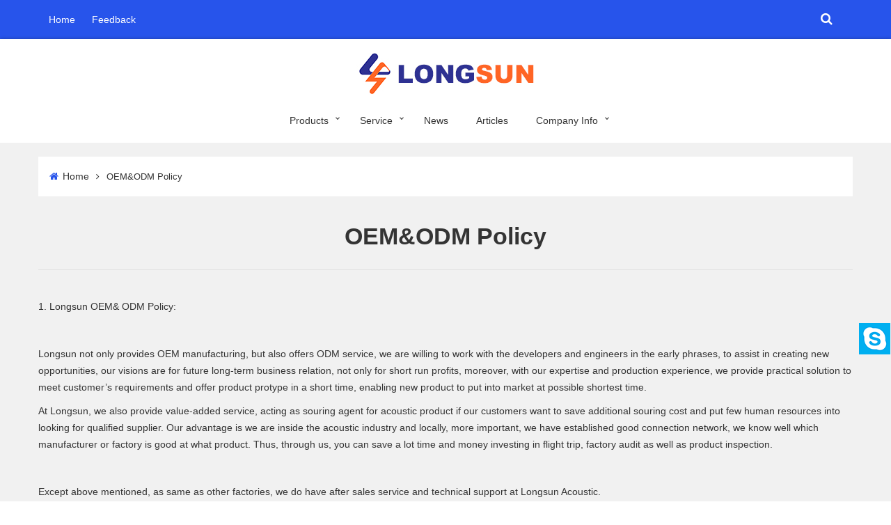

--- FILE ---
content_type: text/html; charset=utf-8
request_url: https://longsun-acoustic.net/about/en/OEM-ODM-Policy.html
body_size: 5147
content:
<!DOCTYPE html>
<html>
	<head>
		<meta charset="utf-8">
		<meta name="renderer" content="webkit">
		<meta http-equiv="X-UA-Compatible" content="chrome=1">
		<meta http-equiv="X-UA-Compatible" content="IE=edge">
		<meta name="viewport" content="width=device-width, initial-scale=1">
		<title>OEM&ODM Policy</title>
		<meta name="keywords" content="Longsun OEM and ODM Policy, Longsun OEM manufacturing, Longsun ODM manufacturing, OEM for ultrasonic transducer, piezo buzzer, dynamic receiver, loudspeaker, rocking armature transducer, Longsun's R&D etc" />
		<meta name="description" content="Longsun's OEM and ODM policy" />
		<!-- Global site tag (gtag.js) - Google Analytics -->
<script async src="https://www.googletagmanager.com/gtag/js?id=G-Q1LWK8W9JP"></script>
<script>
  window.dataLayer = window.dataLayer || [];
  function gtag(){dataLayer.push(arguments);}
  gtag('js', new Date());

  gtag('config', 'G-Q1LWK8W9JP');
</script>		<link rel="stylesheet" href="/./Application/Home/View/tp160819v/Public/bootstrap/3.3.4/css/bootstrap.min.css">
		<link rel="stylesheet" href="/./Application/Home/View/tp160819v/Public/css/font-awesome.min.css">
		<link rel="stylesheet" href="/./Application/Home/View/tp160819v/Public/bootstrap/owlcarousel/owl.carousel.css">
		<link rel="stylesheet" href="/./Application/Home/View/tp160819v/Public/bootstrap/owlcarousel/owl.theme.css">
		<link rel="stylesheet" href="/./Application/Home/View/tp160819v/Public/css/atomic.css">
		<link rel="stylesheet" href="/./Application/Home/View/tp160819v/Public/css/atomic_setting.css">
		<link rel="stylesheet" href="/./Application/Home/View/tp160819v/Public/css/online.css">
		<!--[if lt IE 9]>
		<script src="//cdn.bootcss.com/html5shiv/3.7.2/html5shiv.min.js"></script>
		<script src="//cdn.bootcss.com/respond.js/1.4.2/respond.min.js"></script>
    	<![endif]-->
	</head>
	<body oncontextmenu="return false">
	<script type="text/javascript">
		document.body.onselectstart=document.body.oncopy=function(){ return false;}
	</script>
		<section class="header-top">
	<div class="container">
		<div class="row" style="position: relative;">
			<div class="col-xs-6 col-sm-8 col-md-8">
				<div class="header-top-nav">
					<span>
						<a href="/./en.html">Home</a>
					</span>
					<span>
						<a href="/./message/en/feedback.html">Feedback</a>
					</span>
				</div>
			</div>
			<div class="col-xs-6 col-sm-4 col-md-4">
				<div class="u-header-top-r">
										<div class="header-product-search">
						<button type="button" data-toggle="collapse" data-target="#productsearchbody" aria-expanded="false" aria-controls="productsearchbody"><i class="fa fa-search"></i></button>	
					</div>
				</div>
			</div>
			<div class="col-xs-12 collapse header-product-search-body" id="productsearchbody">
			    <form class="header-main-search" action="/product/en/search/index.html" method="post" role="search">
					<input type="text" placeholder="Search" name="keywords">
					<button type="button" ><i class="fa fa-search"></i></button>
			    </form>	
			</div>
			<div class="clearfix visible-xs-block"></div>
		</div>
	</div>
</section>
<section class="header-main" >
	<div class="container">
		<div class="row">
			<div class="col-xs-12">
				<div class="header-logo">
					<a href="/"><img class="img-responsive center-block" src="/./Uploads/logo/logo.jpg" /></a>
				</div>
				<div class="header-nav">
					<div id='cssmenu'>
					<ul>
													<li class="has-sub">
								<a href="/product/en/list/product-1.html" title="Products">Products</a>
								<ul>
																		<li class="has-sub">
										<a href="/product/en/list/ultrasonic-transducer-1.html" title="Ultrasonic transducer">Ultrasonic transducer</a>
										<ul>
											<li>
												<a href="/product/en/list/open-structure-transducer-1.html" title="Open Structure Transducer">Open Structure Transducer</a>
											</li>
											<li>
												<a href="/product/en/list/waterproof-structure-transducer-1.html" title="Waterproof Transducer">Waterproof Transducer</a>
											</li>
											<li>
												<a href="/product/en/list/industry-control-transducer-1.html" title="Industry Control Transducer">Industry Control Transducer</a>
											</li>
											<li>
												<a href="/product/en/list/high-frequency-transducer-1.html" title="High Frequency Transducer">High Frequency Transducer</a>
											</li>
											<li>
												<a href="/product/en/list/long-range-transducer-1.html" title="Long Range Transducer">Long Range Transducer</a>
											</li>
											<li>
												<a href="/product/en/list/knock-transducer-1.html" title="Knock Transducer">Knock Transducer</a>
											</li>
											<li>
												<a href="/product/en/list/smog-transducer-1.html" title="Smog Transducer">Smog Transducer</a>
											</li>
																					</ul>
									</li><li>
										<a href="/product/en/list/underwater-ultrasonic-transducer-1.html" title="Underwater Transducer">Underwater Transducer</a>
									</li>
									<li>
										<a href="/product/en/list/ultrasonic-proximity-switch-1.html" title="Ultrasonic Proximity Switch">Ultrasonic Proximity Switch</a>
									</li>
																		<li class="has-sub">
										<a href="/product/en/list/ultrasonic-sensors-1.html" title="Ultrasonic Sensors">Ultrasonic Sensors</a>
										<ul>
											<li>
												<a href="/product/en/list/double-sheet-sensors-1.html" title="Double sheet sensors">Double sheet sensors</a>
											</li>
											<li>
												<a href="/product/en/list/ultrasonic-anemometer-1.html" title="Ultrasonic anemometer">Ultrasonic anemometer</a>
											</li>
											<li>
												<a href="/product/en/list/parking-sensors-1.html" title="Parking sensors">Parking sensors</a>
											</li>
											<li>
												<a href="/product/en/list/ultrasonic-fuel-sensors-1.html" title="Ultrasonic fuel sensors">Ultrasonic fuel sensors</a>
											</li>
																					</ul>
									</li><li>
										<a href="/product/en/list/Ultrasonic-sensor-module-1.html" title="Ultrasonic sensor module">Ultrasonic sensor module</a>
									</li>
																		<li class="has-sub">
										<a href="/product/en/list/piezoelectric-buzzer-1.html" title="Piezoelectric Buzzer">Piezoelectric Buzzer</a>
										<ul>
											<li>
												<a href="/product/en/list/piezo-active-buzzer-1.html" title="Piezo Active Buzzer">Piezo Active Buzzer</a>
											</li>
											<li>
												<a href="/product/en/list/piezo-passive-buzzer-1.html" title="Piezo Passive Buzzer">Piezo Passive Buzzer</a>
											</li>
											<li>
												<a href="/product/en/list/SMD-active-buzzer-1.html" title="SMD Active Buzzer">SMD Active Buzzer</a>
											</li>
											<li>
												<a href="/product/en/list/SMD-passive-buzzer-1.html" title="SMD Passive Buzzer">SMD Passive Buzzer</a>
											</li>
											<li>
												<a href="/product/en/list/magnetic-active-buzzer-1.html" title="Magnetic Active Buzzer">Magnetic Active Buzzer</a>
											</li>
											<li>
												<a href="/product/en/list/magnetic-passive-buzzer-1.html" title="Magnetic Passive Buzzer">Magnetic Passive Buzzer</a>
											</li>
											<li>
												<a href="/product/en/list/SMD-magnetic-active-buzzer-1.html" title="SMD Magnetic Active Buzzer">SMD Magnetic Active Buzzer</a>
											</li>
											<li>
												<a href="/product/en/list/SMD-magnetic-passive-buzzer-1.html" title="SMD Magnetic Passive Buzzer">SMD Magnetic Passive Buzzer</a>
											</li>
											<li>
												<a href="/product/en/list/mechanical-buzzer-1.html" title="Mechanical Buzzer">Mechanical Buzzer</a>
											</li>
																					</ul>
									</li><li>
										<a href="/product/en/list/rocking-armature-transducer-1.html" title="Rocking Armature Transducer">Rocking Armature Transducer</a>
									</li>
																		<li class="has-sub">
										<a href="/product/en/list/siren-transducer-1.html" title="Siren Transducer">Siren Transducer</a>
										<ul>
											<li>
												<a href="/product/en/list/Piezo-Siren-Transducer-1.html" title="Piezo Siren Transducer">Piezo Siren Transducer</a>
											</li>
											<li>
												<a href="/product/en/list/Electromagnetic-Siren-Tansducer-1.html" title="Electromagnetic Siren Transducer">Electromagnetic Siren Transducer</a>
											</li>
																					</ul>
									</li>									<li class="has-sub">
										<a href="/product/en/list/microphone-1.html" title="Microphone">Microphone</a>
										<ul>
											<li>
												<a href="/product/en/list/dynamic-microphone-1.html" title="Dynamic microphone">Dynamic microphone</a>
											</li>
											<li>
												<a href="/product/en/list/carbon-microphone-1.html" title="Carbon microphone">Carbon microphone</a>
											</li>
																						<li class="has-sub">
												<a href="/product/en/list/ECM-microphone-1.html" title="ECM Microphone">ECM Microphone</a>
												<ul>
													<li>
														<a href="/product/en/list/uni-directional-microphone-1.html" title="Uni-directional Microphone" >Uni-directional Microphone</a>
													</li><li>
														<a href="/product/en/list/omni-directional-microphone-1.html" title="Omni-directional Microphone" >Omni-directional Microphone</a>
													</li><li>
														<a href="/product/en/list/bi-directional-microphone-1.html" title="Bi-directional Microphone" >Bi-directional Microphone</a>
													</li>												</ul>
											</li>											<li class="has-sub">
												<a href="/product/en/list/MEMS-microphone-1.html" title="MEMS Microphone">MEMS Microphone</a>
												<ul>
													<li>
														<a href="/product/en/list/analog-MEMS-microphone31-1.html" title="Analog MEMS Microphone" >Analog MEMS Microphone</a>
													</li><li>
														<a href="/product/en/list/digital-MEMS-microphone-1.html" title="Digital MEMS Microphone" >Digital MEMS Microphone</a>
													</li>												</ul>
											</li>										</ul>
									</li><li>
										<a href="/product/en/list/dynamic-receiver-1.html" title="Dynamic Receiver">Dynamic Receiver</a>
									</li>
									<li>
										<a href="/product/en/list/loudspeaker-1.html" title="Loudspeaker">Loudspeaker</a>
									</li>
																	</ul>
							</li>							<li class="has-sub">
								<a href="/about/en/OEM-ODM-Policy.html" title="Service">Service</a>
								<ul>
									<li>
										<a href="/about/en/quality-control.html" title="Quality Control">Quality Control</a>
									</li>
									<li>
										<a href="/about/en/OEM-ODM-Policy.html" title="OEM&ODM Policy">OEM&ODM Policy</a>
									</li>
									<li>
										<a href="/message/en/feedback.html" title="Feedback">Feedback</a>
									</li>
									<li>
										<a href="https://www.longsun-acoustic.net/about/en/sustainable-development.html" title="Sustainable Development">Sustainable Development</a>
									</li>
																	</ul>
							</li><li class="" >
								<a href="/news/en/list/news-1.html" title="News">News</a>
							</li>
						<li class="" >
								<a href="/article/en/list/article-1.html" title="Articles">Articles</a>
							</li>
													<li class="has-sub">
								<a href="/about/en/about-us.html" title="Company Info">Company Info</a>
								<ul>
									<li>
										<a href="/about/en/about-us.html" title="About Us">About Us</a>
									</li>
									<li>
										<a href="/about/en/contact-us.html" title="Contact Us">Contact Us</a>
									</li>
																	</ul>
							</li>					</ul>
					</div>
				</div>
			</div>
			<div class="clearfix visible-xs-block"></div>
		</div>
	</div>
</section>
	<section class="second-navigation">
    <div class="container">
		<span><a href="/en.html"><i class="fa fa-home"></i>Home</a></span>
		<span><i class='fa fa-angle-right'></i></span>
		<span>OEM&ODM Policy</span>
    </div>
	</section>
	<section class="other-body">
		<div class="container">
			<div class="row">
				<div class="col-xs-12">
					<div class="other-center-title"><h1>OEM&ODM Policy</h1></div>
					<div class="other-center-text">
						<p style="text-align: left;">1. Longsun OEM&amp; ODM Policy:</p>
<p style="text-align: left;">&nbsp;</p>
<p style="text-align: left;">Longsun not only provides OEM manufacturing, but also offers ODM service, we are willing to work with the developers and engineers in the early phrases, to assist in creating new opportunities, our visions are for future long-term business relation, not only for short run profits, moreover, with our expertise and production experience, we provide practical solution to meet customer&rsquo;s requirements and offer product protype in a short time, enabling new product to put into market at possible shortest time.</p>
<p style="text-align: left;">At Longsun, we also provide value-added service, acting as souring agent for acoustic product if our customers want to save additional souring cost and put few human resources into looking for qualified supplier. Our advantage is we are inside the acoustic industry and locally, more important, we have established good connection network, we know well which manufacturer or factory is good at what product. Thus, through us, you can save a lot time and money investing in flight trip, factory audit as well as product inspection.</p>
<p style="text-align: left;">&nbsp;</p>
<p style="text-align: left;">Except above mentioned, as same as other factories, we do have after sales service and technical support at Longsun Acoustic.</p>
<p style="text-align: left;">&nbsp;</p>
<p style="text-align: left;">2. New Product Research and Development Capability:</p>
<p style="text-align: left;">&nbsp;</p>
<p style="text-align: left;">We follow processes: Protype--&gt; Pilot/Pre-launch--&gt;SOP for New product, details refer to below chart:</p>
<p style="text-align: left;"><img class="img-responsive" src="/./Uploads/images/info/2021-05-08/en-R-D-capability-165854.jpg" alt="" width="1100" height="826" /></p>
<p style="text-align: left;">&nbsp;</p>
<p style="text-align: left;">3. Customer feedback process mapping</p>
<p style="text-align: left;">&nbsp;</p>
<p style="text-align: left;"><img class="img-responsive" src="/./Uploads/images/info/2021-05-09/en-Customer-feedback-process-m-093152.jpg" alt="" width="1100" height="632" /></p>						<div class="clear"></div>                            
					</div> 					
				</div>
				<div class="clearfix visible-xs-block"></div>
			</div>
		</div>
	</section>
		<section class="footer-part">
		<div class="container">
			<div class="row">
				<div class="col-xs-12 col-sm-12 col-md-4 col-lg-4" >
					<div class="footer-title"><h5>Welcome to Longsun</h5></div>
					<div class="footer-content-part">
						<p><span style="font-size: 15px;">Longsun is dedicated to the design, development, manufacturing and sales of ultrasonic transducer, proximity switch, rocking armature transducer, piezo buzzer, dynamic receiver and transmitter, microphone, including carbon microphone, loudspeaker, siren and alarm transducer etc acoustic components for telecommunication business, industrial business and market demands. </span></p>
<p><span style="font-size: 15px;">Our products are widely used in &nbsp;burglar alarms, range finders, automatic control, back sonar of automobiles, water level meters, intelligent toys, liquid gas flow detection, wind speed and direction detection, door bell, telephone handsets, fax machine, internet phone, computer, laptop, printer, TV set, monitors, data processing equipment and so on.</span></p>
<p><span style="font-size: 15px;">We possess unique technologies and manufacturing systems to solve challenges emerging from the growth in telecommunication applications, industrial application, consumer electronic application etc new application.&nbsp;</span></p>
<p><br /><span style="font-size: 15px;">Welcome to Longsun for your OEM/ODM projects. [<a href="/about/en/about-us.html" target="_self">More>></a>]</span></p>						<div class="clear"></div>

					</div>
				</div>
				<div class="col-xs-3 col-sm-3 col-md-2 col-lg-2">
					<div class="footer-title"><h5>Info</h5></div>
					<div class="footer-links">
						<div class="row">
							
							<div class="col-xs-12"><a href="/./product/en/list/product-1.html" title="Products">Products</a></div>
							<div class="col-xs-12"><a href="/./news/en/list/news-1.html" title="News">News</a></div>
							<div class="col-xs-12"><a href="/./case/en/list/case-1.html" title="Application Case">Application Case</a></div>
							<div class="col-xs-12"><a href="/./article/en/list/article-1.html" title="Article-Blog">Article-Blog</a></div>
						</div>
					</div>
				</div>
				<div class="col-xs-9 col-sm-9 col-md-6 col-lg-6">
					<div class="footer-title"><h5>Links</h5></div>
					<div class="footer-links">
						<div class="row">
							<div class="col-xs-4"><a href="https://www.globalsources.com/" title="Global Sources">Global Sources</a></div><div class="col-xs-4"><a href="https://www.hktdc.com/" title="HKTDC">HKTDC</a></div><div class="col-xs-4"><a href="https://www.alibaba.com/" title="Alibaba">Alibaba</a></div><div class="col-xs-4"><a href="https://www.linkedin.com/" title="Linkedin">Linkedin</a></div><div class="col-xs-4"><a href="https://www.made-in-china.com/" title="Made-in-China">Made-in-China</a></div><div class="col-xs-4"><a href="https://www.yahoo.com/" title="Yahoo!">Yahoo!</a></div><div class="col-xs-4"><a href="https://www.google.com/" title="Google">Google</a></div><div class="col-xs-4"><a href="https://twitter.com/" title="Twitter">Twitter</a></div><div class="col-xs-4"><a href="https://www.facebook.com/" title="Facebook">Facebook</a></div><div class="col-xs-4"><a href="https://www.youtube.com/" title="YouTube">YouTube</a></div><div class="col-xs-4"><a href="https://www.aol.com/" title="AOL">AOL</a></div><div class="col-xs-4"><a href="https://www.instagram.com/" title="Instagram">Instagram</a></div><div class="col-xs-4"><a href="https://www.snapchat.com/" title="Snapchat">Snapchat</a></div><div class="col-xs-4"><a href="https://www.tumblr.com/" title="Tumblr">Tumblr</a></div><div class="col-xs-4"><a href="https://www.pinterest.com/" title="Pinterest">Pinterest</a></div><div class="col-xs-4"><a href="https://www.reddit.com/" title="Reddit">Reddit</a></div><div class="col-xs-4"><a href="https://www.tiktok.com/" title="TikTok">TikTok</a></div><div class="col-xs-4"><a href="https://www.quora.com/" title="Quora">Quora</a></div>	
						</div>
					</div>
				</div>
				<div class="clearfix visible-xs-block"></div>
			</div>
		</div>	
	</section>
	<section class="copyright">
		<div class="container">
			<div class="copyright-info">Copyright © Longsun Corporation Limited All Rights Reserved.  If any query, please contact us via email: <a href="/cdn-cgi/l/email-protection" class="__cf_email__" data-cfemail="0774666b6274476b6869607472692a6664687274736e642964686a">[email&#160;protected]</a>
</div>
	    <div><script data-cfasync="false" src="/cdn-cgi/scripts/5c5dd728/cloudflare-static/email-decode.min.js"></script><script type="text/javascript" src="//js.users.51.la/21227939.js"></script></div>
	    <div><!--Start of Tawk.to Script-->
<script type="text/javascript">
var Tawk_API=Tawk_API||{}, Tawk_LoadStart=new Date();
(function(){
var s1=document.createElement("script"),s0=document.getElementsByTagName("script")[0];
s1.async=true;
s1.src='https://embed.tawk.to/6098a26a185beb22b30baf51/1f5a3ks9g';
s1.charset='UTF-8';
s1.setAttribute('crossorigin','*');
s0.parentNode.insertBefore(s1,s0);
})();
</script>
<!--End of Tawk.to Script--></div>
		</div>
	</section>
	<div id="online" class="online">
	<div class="btn btn-online btn-skype">		<div class="online-list" style="display: none;">
			<ul>
        	<li><a href="skype:longsunac?chat" class="skype_icon">Bruce</a></li>			</ul>
		</div>
	</div>	<div class="btn btn-top" style="display: none;"></div>
</div>	


	<script src="//cdn.bootcss.com/jquery/1.11.3/jquery.min.js"></script>
	<script src="/./Application/Home/View/tp160819v/Public/bootstrap/3.3.4/js/bootstrap.min.js"></script>
	
	
	<script src="/./Application/Home/View/tp160819v/Public/bootstrap/submenu/js/jquery-latest.min.js"></script>
	<script src="/./Application/Home/View/tp160819v/Public/bootstrap/submenu/js/submenu.js"></script>
	
	
	
	<script src="/./Application/Home/View/tp160819v/Public/bootstrap/owlcarousel/owl.carousel.min.js"></script>
	
	
	
	
	<script src="/./Application/Home/View/tp160819v/Public/bootstrap/scrollfix/scrollfix.min.js"></script>
	
	
	
	
	<script src="/./Application/Home/View/tp160819v/Public/js/online.js"></script>
	<script type="text/javascript" src="//s7.addthis.com/addthis_widget.js"></script>
	<script type="text/javascript">
		$(".header-main").scrollFix();//固定头部
	</script>
	<script defer src="https://static.cloudflareinsights.com/beacon.min.js/vcd15cbe7772f49c399c6a5babf22c1241717689176015" integrity="sha512-ZpsOmlRQV6y907TI0dKBHq9Md29nnaEIPlkf84rnaERnq6zvWvPUqr2ft8M1aS28oN72PdrCzSjY4U6VaAw1EQ==" data-cf-beacon='{"version":"2024.11.0","token":"8e25ce2a4ab8454faa4367b075f47e1f","r":1,"server_timing":{"name":{"cfCacheStatus":true,"cfEdge":true,"cfExtPri":true,"cfL4":true,"cfOrigin":true,"cfSpeedBrain":true},"location_startswith":null}}' crossorigin="anonymous"></script>
</body>
</html>

--- FILE ---
content_type: text/css
request_url: https://longsun-acoustic.net/Application/Home/View/tp160819v/Public/css/atomic.css
body_size: 5640
content:
@charset "utf-8";
@import url(http://fonts.googleapis.com/css?family=Open+Sans:400,300,600,700,800&subset=latin,greek,greek-ext,vietnamese,cyrillic-ext,latin-ext,cyrillic);
@import url(http://fonts.googleapis.com/css?family=Titillium+Web:400,200,300,600,700&subset=latin,latin-ext);
*{
	margin:0;
	padding:0;
	border:none;
}
a{
	font: 400 14px/24px "Open Sans", "microsoft yahei", sans-serif;
	text-decoration: none;
	outline: none !important;
	transition: 0.3s all ease;
}
b, strong{
	font-weight:bold !important;
}
ul,ol{
	list-style: none;
}
q {
	quotes: none;
}
table, table td { 
	padding:0;
	border:none;
	border-collapse:collapse;
}

embed{ 
	vertical-align:top;
}
input,button{
	-webkit-appearance:none;
	outline: none;
}
button::-moz-focus-inner{
	border:0;
}
html,body{
	height:100%;
}
/* public */
.clear{ 
	clear:both; 
	width: 0; 
	height: 0; 
	margin: 0; 
	padding: 0;
}
img{max-width:100%;height:auto!important;}

h1, h2, h3, h4, h5, h6 {
  color: #343434;
  margin: 0 0 20px;
  line-height: normal;
  font-weight: 600;
  font-family: "Titillium Web", "microsoft yahei", sans-serif;
}


/*body*/
body{ 
	background-color:#FFFFFF;
	font: 400 14px/24px "Open Sans", "microsoft yahei", sans-serif;
	margin:0; 
	color: #343434;
}
/*header*/
.header-top{
	background-color: #2754eb;
}
.header-top-nav{
	padding: 16px 0;
}
.header-top-nav span a{
	color: #FFFFFF;
	text-decoration: none;
	margin-right: 20px;	
}
.header-top-nav span a:hover{
	color: #7a99ff;
}

.header-product-search{
	float: right;
	margin-top: 14px;
	margin-right: 10px;
}
.header-product-search button{
	width: 26px;
	height: 26px;
	background: none;
	color: #FFFFFF;
	font-size: 18px;
}
.header-product-search button:hover{
	color: #7a99ff;
	transition: 0.3s all ease;
}
.header-product-search-body{
	position: absolute; 
	top: 56px; 
	z-index: 99; 
}
.header-main-search{
	position: relative;
}
.header-main-search input{
	position: absolute;
	width: 100%;
	background: #FFFFFF;
	height: 60px;
	line-height: 60px;
	padding: 0 10px;
	color: #343434;
	border: 10px solid #f1f1f1;
	border-radius: 0;
	outline: none;
	resize: none;
	padding-right: 35px;
}
.header-main-search button{
	position: absolute;
	right: 10px;
	height: 100%;
	width: 35px;
	top: 0;
	margin-top: 0;
	font-size: 24px;
	line-height: 60px;
	background-color: #2754eb;
	color: #2754eb;
	cursor: pointer;
}
.header-main-search button:hover{
	color: #7a99ff;
	transition: 0.3s all ease;
}
.header-language-nav{
	float: right;
	position: relative; 
	margin-top: 14px;
}
.btn-default-u-lang span{
	color: #FFFFFF;
}
.btn-default-u{
	border: 1px solid #FFFFFF;
	background-color: #2754eb;
	font-size: 14px;
	padding: 4px 12px;
	border-radius: 0;
}
.btn-default-u:hover{
	color: #FFFFFF;
}
.btn-default-u:focus{
	color: #FFFFFF;
}
.dropdown-menu-u{
	background-color: #2754eb;
	margin: 14px 0 0;
	border-radius: 0;
}
.dropdown-menu > li > a{
    color: #FFFFFF;
}
.dropdown-menu > li > a:hover{
    color: #FFFFFF;
}
.header-logo{
	text-align: center;
	padding: 20px 0 10px 0;
}

.header-main{
	z-index: 10000;
	background-color: #FFFFFF;
	box-shadow: 0 0 5px rgba(0, 0, 0, 0.3);
}






#cssmenu,
#cssmenu ul,
#cssmenu ul li,
#cssmenu ul li a,
#cssmenu #menu-button {
  margin: 0;
  padding: 0;
  border: 0;
  list-style: none;
  line-height: 1;
  display: block;
  position: relative;
  -webkit-box-sizing: border-box;
  -moz-box-sizing: border-box;
  box-sizing: border-box;
}
#cssmenu:after,
#cssmenu > ul:after {
  content: ".";
  display: block;
  clear: both;
  visibility: hidden;
  line-height: 0;
  height: 0;
}
#cssmenu #menu-button {
  display: none;
}
#cssmenu {
  width: auto;
  font-family: 'Open Sans', "microsoft yahei", sans-serif;
  line-height: 1;
  background: #ffffff;
  display: table;
  margin-left: auto;
  margin-right: auto;
}
#menu-line {
  position: absolute;
  top: 0;
  left: 0;
  height: 3px;
  background: #FFFFFF;
  -webkit-transition: all 0.25s ease-out;
  -moz-transition: all 0.25s ease-out;
  -ms-transition: all 0.25s ease-out;
  -o-transition: all 0.25s ease-out;
  transition: all 0.25s ease-out;
}
#cssmenu > ul > li {
  float: left;
}
#cssmenu.align-center > ul {
  font-size: 0;
  text-align: center;
}
#cssmenu.align-center > ul > li {
  display: inline-block;
  float: none;
}
#cssmenu.align-center ul ul {
  text-align: left;
}
#cssmenu.align-right > ul > li {
  float: right;
}
#cssmenu.align-right ul ul {
  text-align: right;
}
#cssmenu > ul > li > a {
  padding: 20px;
  font-size: 14px;
  text-decoration: none;

  color: #343434;
  -webkit-transition: color .2s ease;
  -moz-transition: color .2s ease;
  -ms-transition: color .2s ease;
  -o-transition: color .2s ease;
  transition: color .2s ease;
}
#cssmenu > ul > li:hover > a,
#cssmenu > ul > li.active > a {
  color: #2754eb;
}
#cssmenu > ul > li.has-sub > a {
  padding-right: 25px;
}
#cssmenu > ul > li.has-sub > a::after {
  position: absolute;
  top: 21px;
  right: 10px;
  width: 4px;
  height: 4px;
  border-bottom: 1px solid #343434;
  border-right: 1px solid #343434;
  content: "";
  -webkit-transform: rotate(45deg);
  -moz-transform: rotate(45deg);
  -ms-transform: rotate(45deg);
  -o-transform: rotate(45deg);
  transform: rotate(45deg);
  -webkit-transition: border-color 0.2s ease;
  -moz-transition: border-color 0.2s ease;
  -ms-transition: border-color 0.2s ease;
  -o-transition: border-color 0.2s ease;
  transition: border-color 0.2s ease;
}
#cssmenu > ul > li.has-sub:hover > a::after {
  border-color: #2754eb;
}
#cssmenu ul ul {
  position: absolute;
  left: -9999px;
  z-index: 999;
  box-shadow: 0 0 5px rgba(0, 0, 0, 0.3);
}
#cssmenu li:hover > ul {
  left: auto;
}
#cssmenu.align-right li:hover > ul {
  right: 0;
}
#cssmenu ul ul ul {
  margin-left: 100%;
  top: 0;
}
#cssmenu.align-right ul ul ul {
  margin-left: 0;
  margin-right: 100%;
}
#cssmenu ul ul li {
  height: 0;
  -webkit-transition: height .2s ease;
  -moz-transition: height .2s ease;
  -ms-transition: height .2s ease;
  -o-transition: height .2s ease;
  transition: height .2s ease;
}
#cssmenu ul li:hover > ul > li {
  height: 32px;
}
#cssmenu ul ul li a {
  padding: 10px 10px;
  width: 230px; 
  font-size: 14px;
  background: #FFFFFF;
  text-decoration: none;
  color: #343434;
  -webkit-transition: color .2s ease;
  -moz-transition: color .2s ease;
  -ms-transition: color .2s ease;
  -o-transition: color .2s ease;
  transition: color .2s ease;
}
#cssmenu ul ul li:hover > a,
#cssmenu ul ul li a:hover {
  color: #2754eb;
}
#cssmenu ul ul li.has-sub > a::after {
  position: absolute;
  top: 13px;
  right: 10px;
  width: 4px;
  height: 4px;
  border-bottom: 1px solid #343434;
  border-right: 1px solid #343434;
  content: "";
  -webkit-transform: rotate(-45deg);
  -moz-transform: rotate(-45deg);
  -ms-transform: rotate(-45deg);
  -o-transform: rotate(-45deg);
  transform: rotate(-45deg);
  -webkit-transition: border-color 0.2s ease;
  -moz-transition: border-color 0.2s ease;
  -ms-transition: border-color 0.2s ease;
  -o-transition: border-color 0.2s ease;
  transition: border-color 0.2s ease;
}
#cssmenu.align-right ul ul li.has-sub > a::after {
  right: auto;
  left: 10px;
  border-bottom: 0;
  border-right: 0;
  border-top: 1px solid #2754eb;
  border-left: 1px solid #2754eb;
}
#cssmenu ul ul li.has-sub:hover > a::after {
  border-color: #2754eb;
}



@media all and (max-width: 768px), only screen and (-webkit-min-device-pixel-ratio: 2) and (max-width: 1024px), only screen and (min--moz-device-pixel-ratio: 2) and (max-width: 1024px), only screen and (-o-min-device-pixel-ratio: 2/1) and (max-width: 1024px), only screen and (min-device-pixel-ratio: 2) and (max-width: 1024px), only screen and (min-resolution: 192dpi) and (max-width: 1024px), only screen and (min-resolution: 2dppx) and (max-width: 1024px) {
  #cssmenu {
    width: 100%;
  }
  #cssmenu ul {
    width: 100%;
    display: none;
  }
  #cssmenu.align-center > ul,
  #cssmenu.align-right ul ul {
    text-align: left;
  }
  #cssmenu ul li,
  #cssmenu ul ul li,
  #cssmenu ul li:hover > ul > li {
    width: 100%;
    height: auto;
    border-top: 1px solid rgba(120, 120, 120, 0.15);
  }
  #cssmenu ul li a,
  #cssmenu ul ul li a {
    width: 100%;
  }
  #cssmenu > ul > li,
  #cssmenu.align-center > ul > li,
  #cssmenu.align-right > ul > li {
    float: none;
    display: block;
  }
  #cssmenu ul ul li a {
    padding: 20px 20px 20px 30px;
    font-size: 14px;
    color: #000000;
    background: none;
  }
  #cssmenu ul ul li:hover > a,
  #cssmenu ul ul li a:hover {
    color: #000000;
  }
  #cssmenu ul ul ul li a {
    padding-left: 40px;
  }
  #cssmenu ul ul,
  #cssmenu ul ul ul {
    position: relative;
    left: 0;
    right: auto;
    width: 100%;
    margin: 0;
    box-shadow: none;
  }
  


  #cssmenu > ul > li.has-sub > a::after,
  #cssmenu ul ul li.has-sub > a::after {
    display: none;
  }
  #menu-line {
    display: none;
  }
  #cssmenu #menu-button {
    display: block;
    padding: 20px;
    color: #000000;
    cursor: pointer;
    font-size: 14px;
 
  }
  #cssmenu #menu-button::after {
    content: '';
    position: absolute;
    top: 20px;
    right: 20px;
    display: block;
    width: 15px;
    height: 2px;
    background: #000000;
  }
  #cssmenu #menu-button::before {
    content: '';
    position: absolute;
    top: 25px;
    right: 20px;
    display: block;
    width: 15px;
    height: 7px;
    border-top: 2px solid #000000;
    border-bottom: 2px solid #000000;
  }
  #cssmenu .submenu-button {
    position: absolute;
    z-index: 10;
    right: 0;
    top: 0;
    display: block;
    border-left: 1px solid rgba(120, 120, 120, 0.15);
    height: 52px;
    width: 52px;
    cursor: pointer;
  }
  #cssmenu .submenu-button::after {
    content: '';
    position: absolute;
    top: 21px;
    left: 26px;
    display: block;
    width: 1px;
    height: 11px;
    background: #000000;
    z-index: 99;
  }
  #cssmenu .submenu-button::before {
    content: '';
    position: absolute;
    left: 21px;
    top: 26px;
    display: block;
    width: 11px;
    height: 1px;
    background: #000000;
    z-index: 99;
  }
  #cssmenu .submenu-button.submenu-opened:after {
    display: none;
  }
}


.my-slider{
	position: relative; 
	overflow: hidden;
}
.my-slider ul{width:500%;}
.my-slider ul li{width:20%;
float:left;}

.home-body-main-0{
	background-color: #f1f1f1;
	padding-bottom: 40px;
}
.home-body-main-1{
	background-color: #FFFFFF;
	padding: 40px 0 40px 0;	
}
.home-about-content{
	font-size: 14px;
	color: #696E6E;
	line-height: 24px;
}
.home-body-main-2{
	background-color: #F1F1F1;
	padding: 20px 0 40px 0;
}
.home-body-main-3{
	background-color: #FFFFFF;
	padding: 10px 0 30px 0;
}



.home-title{
	margin: 30px 0;
}
.home-title h2{
	font: 600 18px/24px "Titillium Web", "microsoft yahei", sans-serif;

	color: #343434;
	margin: 0;
}
.home-hot-product-list{
	margin-top: 0px;
}
.list-product-border{
	width: 100%;
	margin-bottom: 20px;
	background-color: #FFFFFF;
}
.list-product-padding-top{
	padding-top: 30px;
}
.list-product-text{
	padding: 2px 10px;
	width: 100%;
	overflow: hidden;
	white-space:nowrap; 
	text-overflow:ellipsis;
	text-align: center;
	font-size: 14px;
	font-weight: 600;
}
.list-product-title a{
	color: #343434;
	text-decoration: none;
	font: 600 16px "Titillium Web", "microsoft yahei", sans-serif;
}
.list-product-title a:hover{
	color: #2754eb;
}
.list-product-noid{
	color: #2754eb;
}

.list-product-img{
	border: 10px solid #FFFFFF;
}
.list-product-profile{
	padding: 5px 16px 0 16px;
}

.list-product-button{
	text-align: center;
	padding: 20px 0;
}
.list-product-button .default_button{
	background: #f1f1f1;
	border: 1px solid #f1f1f1;
	border-radius: 24px;
	color: #7b7b7b;

}
.list-product-button .default_button:hover{
	background: #2754eb;
	border: 1px solid #2754eb;
	color: #fff;
}


.home-img-banner{
}
.home-img-banner img{
	min-width: 100%;
	height: auto;
}
.home-img-banner > div .home-img-banner-box{
	position: relative;
    overflow: hidden;
    background: #343434;
}
.home-img-banner > div .home-img-banner-box > a {
    display: block;
    max-width: 100%;
    transition: 0.3s all ease;
}

.home-img-banner > div .home-img-banner-box:hover a img {
    -moz-transform: scale(1.1);
    -ms-transform: scale(1.1);
    -o-transform: scale(1.1);
    -webkit-transform: scale(1.1);
    transform: scale(1.1);
    opacity: .75;
}

.home-img-banner > div .home-img-banner-box > a > img{
    -moz-transition: all 0.9s ease;
    -o-transition: all 0.9s ease;
    -webkit-transition: all 0.9s ease;
    transition: all 0.9s ease;
    -moz-transform: scale(1);
    -ms-transform: scale(1);
    -o-transform: scale(1);
    -webkit-transform: scale(1);
    transform: scale(1);
}

.home-img-banner > div .home-img-banner-box > div{
    bottom: 71px;
    left: 48px;
    position: absolute;
    right: 30px;
    width: 200px;
    z-index: 99;
}
.home-img-banner > div .home-img-banner-box > div h4 {
    font-size: 24px;
    line-height: 30px;
    font-weight: bold;
    font-family: "Titillium Web", "microsoft yahei", sans-serif;
  
    margin-bottom: 4px;
    color: #fff;
}


.home-newpro-title{
	font-size: 30px;
}
.owl-carousel .owl-controls{
	position: absolute;
	z-index: 10;
	top: -60px;
	right: 0px;
}
.owl-theme .owl-controls .owl-buttons div{
  color: #6c6e74;
  display: inline-block;
  zoom: 1;
  *display: inline;
  margin: 5px;
  padding: 2px 13px;
  font-size: 1.25em;
  -webkit-border-radius: 0;
  -moz-border-radius: 0;
  border-radius: 0;
  background: #F1F1F1;
  filter: Alpha(Opacity=100);
  opacity: 1;
}
.owl-theme .owl-controls .owl-buttons div:hover{
	color: #FFFFFF;
	background: #2754eb;
}

.owl-carousel .owl-controls .owl-buttons div i{
	font-size: 1.25em;
	line-height: inherit;
}

.home-news-product-list{ 
	margin-top: 50px;
}
#owl-links .item{
  margin: 3px;
}
#owl-links .item img{
  display: block;
  width: 100%;
  height: auto;
}




.second-navigation{
	background-color: #F1F1F1;
	font-size: 13px;
	padding-top: 20px;
}
.second-navigation .container{
	background-color: #FFFFFF;
	padding: 16px 10px;
}
.second-navigation span{
	color: #343434;
}
.second-navigation span a{
	color: #343434;
	text-decoration: none;
}
.second-navigation span a > i{
	color: #2754eb;
}
.second-navigation span a:hover{
	color: #2754eb;
}
.second-navigation span i{
	margin: 0 6px;
}


.other-body{
	padding-top: 30px;
	background-color: #F1F1F1;
}



.other-center-title{
	border-bottom: 1px solid #dfdfdf;
	padding-bottom: 20px;
	margin-bottom: 40px;
}
.other-center-title h1{
	font-weight: 600;

	font-size: 34px;
	line-height: 55px;
	margin-bottom: 0;
	text-align: center;
	-ms-text-overflow: ellipsis;
	text-overflow: ellipsis;
	overflow: hidden;
}
.other-center-text{
	padding-bottom: 30px;
	line-height: 24px;
	overflow: hidden;
}
.other-center-text h1{
	margin-bottom: 30px;
}



.other-left-border{
	width: 100%;
	margin-bottom: 30px;
}
.other-left-title{
	background-color: #F1F1F1;
	padding-bottom: 15px;
	border-bottom: 2px solid #dfdfdf;

}
.other-left-title span{
	color: #343434;
	font: 600 18px/24px "Titillium Web", "microsoft yahei", sans-serif;
}
.other-left-main{
	
}
.other-left-main ul li{
	background-color: #f9f9f9;
	position: relative;
	color: #343434;
	width: 100%;
	overflow: hidden;
	white-space: nowrap;
	text-overflow: ellipsis;
}
.other-left-main ul li a{
	display: block;
	border-bottom: 1px solid #dfdfdf;
	padding: 10px 12px;
	color: #343434;
	text-decoration: none;
	font-size: 16px;
}
.other-left-main ul li a:hover{
	color: #2754eb;
}
.other-left-main ul li:hover{
	background-color: #F1F1F1;
	transition: 0.3s all ease;
}
.other-left-main ul li a span{
	display: block;
	width: 23px;
	height: 23px;
	line-height: 23px;
	position: absolute;
	right: 0;
	top: 22px;
	margin-top: -11.5px;
}



.other-left-categories-list{}
.other-left-categories-list ul li{
	background-color: #FFFFFF;
	position: relative;
	color: #292f38;
	width: 100%;
	overflow: hidden;
	white-space: nowrap;
	text-overflow: ellipsis;
}
.other-left-categories-list ul li:hover{
	transition: 0.3s all ease;
}
.other-left-categories-list ul li a{
	display: block;
	color: #292f38;
	text-decoration: none;
	font-size: 16px;
	border-bottom: 1px solid #dfdfdf;
	padding: 10px 12px;
}
.other-left-categories-list > ul > li > a{
	padding: 10px 12px;
}

.other-left-categories-list ul li a:hover{
	color: #2754eb;
}
.other-left-categories-list ul li a span{
	display: block;
	border-radius: 0;
	width: 23px;
	height: 23px;
	line-height: 23px;
	position: absolute;
	right: 0;
	top: 22px;
	margin-top: -11.5px;
}
.other-left-categories-list > ul > li ul{
	display: none;
}
.other-left-categories-list > ul > li ul li{
	padding-left: 12px;
}
.other-left-categories-list > ul > li ul li a{
	font-weight: 300;
}
.other-left-categories-list > ul > li.active > a,
.other-left-categories-list > ul > li.active > ul > li.active > a{
	color: #2754eb;
}
.span-down{
	transform:rotate(90deg);
}

.other-left-new-product{
	padding-bottom: 20px;
	background-color: #FFFFFF;
}

#owl-other-left-news-product .owl-controls{
	position: relative;
	z-index: 1;
	top: 0px;
	right: auto;
	margin-top: 0;
}
#owl-other-left-news-product .owl-buttons div{
  color: #343434;
  display: inline-block;
  zoom: 1;
  *display: inline;
  margin: 0 10px;
  padding: 2px 13px;
  font-size: 1.25em;
  -webkit-border-radius: 4px;
  -moz-border-radius: 4px;
  border-radius: 4px;
  background: #FFFFFF;
  filter: Alpha(Opacity=100);
  opacity: 1;
}
#owl-other-left-news-product .owl-buttons div:hover{
	color: #2754eb;
	background: #FFFFFF;
}

#owl-other-left-news-product .owl-buttons div i{
	font-size: 1.25em;
	line-height: inherit;
}


.other-right-title{
	border-bottom: 1px solid #dfdfdf;
	padding-bottom: 20px;
	margin-bottom: 40px;
}
.other-right-title h2{

	font-size: 34px;
	line-height: 55px;
	margin-bottom: 0;
	text-align: center;
	-ms-text-overflow: ellipsis;
	text-overflow: ellipsis;
	overflow: hidden;
}
.other-right-text{
	padding-bottom: 30px;
	line-height: 24px;
	overflow: hidden;
}
.other-right-text h1{
	margin-bottom: 30px;
}

.other-right-list{}
.other-right-list ul li{
	border-bottom: 1px solid #dfdfdf;
	padding-bottom: 30px;
	margin-top: 30px;
}

.other-right-list-img img{
	-moz-transition: all 0.4s ease;
	-o-transition: all 0.4s ease;
	-webkit-transition: all 0.4s ease;
	transition: all 0.4s ease;
	width: 100%;
	height: auto;
}
.other-right-list-img:hover img{
	opacity: .75;
}
.other-right-list-main-title h3 a{
	font-size: 24px;
	line-height: 24px;
	font-weight: bold;
	color: #343434;
	font-family: "Titillium Web", "microsoft yahei", sans-serif;

	text-decoration: none;
}
.other-right-list-main-title h3 a:hover{
	color: #2754eb;
}
.other-right-list-main-date{
	color: #2754eb;
	font-size: 18px;
	line-height: 30px;
	font-weight: 400;
	font-family: "Titillium Web", "microsoft yahei", sans-serif;
}
.other-right-list-main-date a{
	color: #343434;
	font-size: 18px;
	line-height: 30px;
	font-weight: 400;
	font-family: "Titillium Web", "microsoft yahei", sans-serif;
	text-decoration: none;
}
.other-right-list-main-date a:hover{
	color: #2754eb;
}
.other-right-list-main-date span{
	margin-right: 12px;
}
.other-right-list-main-date span i{
	margin-right: 12px;
}
.other-right-list-main-description{
	margin-top: 20px;
	color: #343434;
}
.other-right-list-main-more{
	margin-top: 20px;
}
.other-right-list-main-more a{
	background-color: #2754eb;
	font-weight: 300;
	font-size: 14px;
	color: #FFFFFF;
	padding: 8px 12px;
	text-decoration: none;
}
.other-right-list-main-more a:hover{
	background-color: #777777;
	transition: 0.3s all ease;
}
.other-center-date{
	color: #2754eb;
	font-size: 18px;
	line-height: 30px;
	font-weight: 400;
	font-family: "Titillium Web", "microsoft yahei", sans-serif;
	margin-bottom: 20px;
}

.other-right-list-case{
	background-color: #212121;
	margin: 15px 0;
	position: relative;
}
.other-right-list-case a img{
	-moz-transition: all 0.4s ease;
	-o-transition: all 0.4s ease;
	-webkit-transition: all 0.4s ease;
	transition: all 0.4s ease;
	width: 100%;
	height: auto;
}
.other-right-list-case:hover img{
	opacity: .75;
}

.other-right-list-case:hover .other-right-list-case-caption {
    bottom: 0;
    opacity: 0.8;
}
.other-right-list-case .other-right-list-case-caption {
    position: absolute;
    bottom: -30px;
    right: 0;
    width: 100%;
    padding: 15px;
    text-align: right;
    background: #fff;
    min-height: 116px;
    opacity: 0;
    -moz-transition: all 0.4s ease;
    -o-transition: all 0.4s ease;
    -webkit-transition: all 0.4s ease;
    transition: all 0.4s ease;
}
.other-right-list-case-date{
	color: #2754eb;
	font-size: 18px;
	line-height: 30px;
	font-weight: 400;
	font-family: "Titillium Web", "microsoft yahei", sans-serif;
	margin-bottom: 10px;
}
.other-right-list-case-date i{
	margin-right: 10px;
}
.other-right-list-case-title a{
	color: #343434;
	font-size: 24px;
	line-height: 24px;
	font-weight: bold;
	font-family: "Titillium Web", "microsoft yahei", sans-serif;

	text-decoration: none;
}
.other-right-list-case-title a:hover{
	color: #2754eb;
}


.product-img-border{
	width: 100%;
	background-color: #FFFFFF;
	margin-bottom: 30px;
	margin-top: 42px;
}
.sp-thumbs{
	padding-top: 10px;
}
.product-parameter{
	margin-top: 42px;
	color: #343434;
	font-weight: 400;
	font-size: 14px;
}
.product-parameter span{
	font-weight: 700;
	color: #343434;
	font-size: 16px;
}
.product-parameter-one{
	border-bottom: 1px solid #d1d1d1;
	padding-bottom: 15px;
	margin-top: 15px;
}
.product-parameter-one h1{
	font-size: 26px;
	line-height: normal;
	font-weight: 600;
	font-family: "Titillium Web", "microsoft yahei", sans-serif;
	margin-top: 10px;
	margin-bottom: 0px;
	color: #343434;
}
.product-parameter-tag{
	margin-right: 15px;
	word-wrap: break-word; 
	word-break: normal;
	color: #343434;
	text-decoration: none;
}
.product-parameter-tag:hover{
	color: #2754eb;
	text-decoration: none;
}
.product-parameter-profile{
	margin-top: 5px;
}
.product-parameter-button{
	background: #2754eb;
	border: 1px solid #2754eb;
	color: #fff;	
	margin-right: 18px;
	border-radius: 0;
}
.product-parameter-button:hover{
	background: #777777;
	border: 1px solid #777777;
	color: #fff;
	transition: 0.3s all ease;
}
.product-parameter-share{
	margin-top: 15px;
}


.product-show-title{
	color: #343434;
	font: 600 18px/24px "Titillium Web", "microsoft yahei", sans-serif;
	background-color: #F1F1F1;
	padding-bottom: 15px;
	border-bottom: 2px solid #dfdfdf;

}
.product-directions-text{
	width: 100%;
	background-color: #FFFFFF;
	border-left: 1px solid #dfdfdf;
	border-right: 1px solid #dfdfdf;
	border-bottom: 1px solid #dfdfdf;
	margin-bottom: 30px;
	padding: 20px;
}
.product-inquiry-form{
	width: 100%;
	background-color: #FFFFFF;
	border-left: 1px solid #dfdfdf;
	border-right: 1px solid #dfdfdf;
	border-bottom: 1px solid #dfdfdf;
	margin-bottom: 30px;
	padding: 20px;	
}

.product-related{
	
}
.product-related-main{
	width: 100%;
	margin-bottom: 30px;
	padding: 20px;	
}


#message{
	margin-bottom: 30px;
}
#message .form-group label{
	font-weight: normal;
	font-size: 15px;
	color: #696E6E;
}
#message .form-group label span{
	margin-left: 10px;
	color: #ee372a;
}
#message .form-control{
	background: #f5f7f8;
	height: 41px;
	padding: 9px 10px;
	color: #696e6e;
	border: 1px solid #e4e4e2;
	box-shadow: none;
	border-radius: 0;
}
#message .form-control:focus {
  border-color: #2754eb;
  outline: 0;
  -webkit-box-shadow: none;
  box-shadow: none;
}
#message textarea#feedback{
	height: 200px;
}
#message textarea#inquiry{
	height: 200px;
}
#message .form-group .input-group .new-input-group-addon{
	padding: 0 4px;
	line-height: 1;
	background-color: #f3fbfe;
	border: 2px solid #e4e4e2;
	border-radius: 0;
	border-left: none;
	border-top-left-radius: 0;
	border-bottom-left-radius: 0;
	width:130px;
}
#message .form-group .input-group .new-input-group-addon img{
	cursor: pointer;
}
#message .btn-submit{
	background: #2754eb;
	border: 1px solid #2754eb;
	color: #fff;
	border-radius: 0;
}
#message .btn-submit:hover{
	background: #777777;
	border: 1px solid #777777;
	color: #fff;
	transition: 0.3s all ease;
}
#message .btn-reset{
	background: #2754eb;
	border: 1px solid #2754eb;
	color: #fff;
	border-radius: 0;
}
#message .btn-reset:hover{
	background: #777777;
	border: 1px solid #777777;
	color: #fff;
	transition: 0.3s all ease;
}
#message .feedback-tips{
	color: #ee372a;
	line-height: 22px;
	padding-top: 20px;
}



.footer-part{
	background-color: #FFFFFF;
	padding: 60px 0 20px 0;
	color: #343434;
}
.footer-part .share-button{
	margin: 20px 0 0 0;
}
.footer-part a{
	color: #2754eb;
	text-decoration: none;
}
.footer-part a:hover{
	color: #343434;
}
.footer-title{
	margin-bottom: 30px;
}
.footer-title h5{
	color: #343434;
	margin-bottom: 30px;
	font-size: 22px;
}
.footer-content-part{
  padding-bottom: 20px;
}
.footer-links{
	padding-bottom: 20px;
}
.footer-links a{
	display: block;

	padding: 8px 0;
	width: 100%;
	overflow: hidden;
	white-space:nowrap; 
	text-overflow:ellipsis;
}

.footer-tags{
	padding-bottom: 20px;
}
.footer-tags a{
	margin-right: 10px;
	line-height: 26px;
}

.copyright{
	background-color: #2754eb;
	border-top: 1px solid #2754eb;
}
.copyright-info{
	color: #FFFFFF;
	line-height: 60px;
	font-size: 14px;
}

/*分页样式*/
.paginations { 
	text-align: left;
	margin: 20px 0;
}
.paginations .totalpage, .paginations li a{
	padding: 4px 10px;
	border: 0;
	background: #777777;
	margin: 0 3px;
	color: #FFFFFF;
	border-radius: 0;
}
.paginations .totalpage:hover, .paginations li a:hover{ 
	border: 0;
	color: #FFFFFF;
	background-color: #777777;
}
.paginations li a:hover{ 
	border: 0;
	color: #FFFFFF;
	background: #2754eb;
}
.paginations .active span{
	padding: 4px 10px;
	margin: 0 3px;
	border: 0;
	color: #FFFFFF;
	background: #2754eb;
	border-radius: 0;
}
.paginations .active span:hover{ 
	border: 0;
	color: #FFFFFF;
	background: #2754eb;
}
.pagination > li:first-child > a, .pagination > li:first-child > span {
    margin-left: 0;
    border-top-left-radius: 0;
    border-bottom-left-radius: 0;
}

.pagination > li:last-child > a, .pagination > li:last-child > span {
    border-top-right-radius: 0;
    border-bottom-right-radius: 0;
}


.search_tips{
	color: #ee372a;
	font-weight: 300;
	font-size: 18px;
	background-color: #FFFFFF;
	border: 2px solid #D1D1D1;
	padding: 15px 20px;
}
.search_keyword{
	color: #3EB374;
}





--- FILE ---
content_type: text/css
request_url: https://longsun-acoustic.net/Application/Home/View/tp160819v/Public/css/atomic_setting.css
body_size: 251
content:
@charset "utf-8";
/*手机*/
@media screen and (max-width: 768px) {
	.u-header-top-r{ text-align: center;}
	.home-img-banner0{
		float: left;
		width: 50%;
	}
	.home-img-banner1{
		float: left;
		width: 50%;
	}
	.home-img-banner2{
		float: left;
		width: 100%;
	}
	.home-img-banner3{
		height: 50%;
	}
	.home-img-banner4{
		height: 50%;
	}
	.other-right-list-img{
		float: left;
		width: 100%;
		height: auto;
		overflow: hidden;
		position: relative;
		background: #212121;
		margin-bottom: 20px;
	}
	.other-right-list-main{
		float: left;
		width: 100%;
		color: #697174;
		font-size: 13px;
	}
	.other-right-list-main-border{
		margin-left: 0;
	}











	.text-style{
		text-align: center;
	}
	.other-right-title h2{
		color: #292f38;
		font-size: 30px;
		margin-top: 40px;
		margin-bottom: 20px;
	}
	.new-product-show{
		display: none;
	}





}
/*平板*/
@media screen and (min-width: 769px) and (max-width: 992px) {
	.u-header-top-r{ text-align: right;}
	.home-img-banner0{
		float: left;
		width: 50%;
	}
	.home-img-banner1{
		float: left;
		width: 50%;
	}
	.home-img-banner2{
		float: left;
		width: 100%;
	}
	.home-img-banner3{
		height: 50%;
	}
	.home-img-banner4{
		height: 50%;
	}
	.other-body > .container{
		padding-left: 0;
		padding-right: 0;
	}
	.other-right-list-img{
		float: left;
		width: 45%;
		height: auto;
		overflow: hidden;
		position: relative;
		background: #212121;
	}
	.other-right-list-main{
		float: left;
		width: 55%;
		color: #697174;
		font-size: 13px;
	}
	.other-right-list-main-border{
		margin-left: 20px;
	}






















	.text-style{
		text-align: center;
	}
	.other-right-title h2{
		color: #292f38;
		font-size: 30px;
		margin-top: 40px;
		margin-bottom: 20px;
	}
	.new-product-show{
		display: none;
	}



}
/*普通显示器*/
@media screen and (min-width: 993px) and (max-width: 1200px) {
	.u-header-top-r{ text-align: right;}
	.home-img-banner0{
		float: left;
		width: 25%;
	}
	.home-img-banner1{
		float: right;
		width: 25%;
	}
	.home-img-banner2{
		float: left;
		width: 50%;
	}
	.home-img-banner3{
		height: 50%;
	}
	.home-img-banner4{
		height: 50%;
	}
	.other-body > .container{
		padding-left: 0;
		padding-right: 0;
	}
	.other-right-list-img{
		float: left;
		width: 45%;
		height: auto;
		overflow: hidden;
		position: relative;
		background: #212121;
	}
	.other-right-list-main{
		float: left;
		width: 55%;
		color: #697174;
		font-size: 13px;
	}
	.other-right-list-main-border{
		margin-left: 20px;
	}



















	.other-right-title h2{
		color: #292f38;
		font-size: 30px;
		margin-top: 0;
		margin-bottom: 20px;
	}
	.new-product-show{
		display: block;
	}
}
/*大显示器*/
@media screen and (min-width: 1201px) {
	.u-header-top-r{ text-align: right;}
	.home-img-banner0{
		float: left;
		width: 25%;
	}
	.home-img-banner1{
		float: right;
		width: 25%;
	}
	.home-img-banner2{
		float: left;
		width: 50%;
	}
	.home-img-banner3{
		height: 50%;
	}
	.home-img-banner4{
		height: 50%;
	}
	.other-body > .container{
		padding-left: 0;
		padding-right: 0;
	}
	.other-right-list-img{
		float: left;
		width: 45%;
		height: auto;
		overflow: hidden;
		position: relative;
		background: #212121;
	}
	.other-right-list-main{
		float: left;
		width: 55%;
		color: #697174;
		font-size: 13px;
	}	
	.other-right-list-main-border{
		margin-left: 20px;
	}	
	



















	
	
	.other-right-title h2{
		color: #292f38;
		font-size: 30px;
		margin-top: 0;
		margin-bottom: 20px;
	}
	.new-product-show{
		display: block;
	}
}











--- FILE ---
content_type: application/javascript
request_url: https://longsun-acoustic.net/Application/Home/View/tp160819v/Public/bootstrap/submenu/js/submenu.js
body_size: 502
content:
(function($) {

	$.fn.menumaker = function(options) {

		var cssmenu = $(this),
			settings = $.extend({
				title: "Menu",
				format: "dropdown",
				sticky: false
			}, options);

		return this.each(function() {
			cssmenu.prepend('<div id="menu-button">' + settings.title + '</div>');
			$(this).find("#menu-button").on('click', function() {
				$(this).toggleClass('menu-opened');
				var mainmenu = $(this).next('ul');
				if(mainmenu.hasClass('open')) {
					mainmenu.hide().removeClass('open');
				} else {
					mainmenu.show().addClass('open');
					if(settings.format === "dropdown") {
						mainmenu.find('ul').show();
					}
				}
			});

			cssmenu.find('li ul').parent().addClass('has-sub');

			multiTg = function() {
				cssmenu.find(".has-sub").prepend('<span class="submenu-button"></span>');
				cssmenu.find('.submenu-button').on('click', function() {
					$(this).toggleClass('submenu-opened');
					if($(this).siblings('ul').hasClass('open')) {
						$(this).siblings('ul').removeClass('open').hide();
					} else {
						$(this).siblings('ul').addClass('open').show();
					}
				});
			};

			if(settings.format === 'multitoggle') multiTg();
			else cssmenu.addClass('dropdown');

			if(settings.sticky === true) cssmenu.css('position', 'fixed');

			resizeFix = function() {
				if($(window).width() > 768) {
					cssmenu.find('ul').show();
				}

				if($(window).width() <= 768) {
					cssmenu.find('ul').hide().removeClass('open');
				}
			};
			resizeFix();
			return $(window).on('resize', resizeFix);

		});
	};
})(jQuery);

(function($) {
	$(document).ready(function() {
		$("#cssmenu").menumaker({
			title: "Menu",
			format: "multitoggle"
		});

		$("#cssmenu").prepend("<div id='menu-line'></div>");

		var foundActive = false,
			activeElement, linePosition = 0,
			menuLine = $("#cssmenu #menu-line"),
			lineWidth, defaultPosition, defaultWidth;

		$("#cssmenu > ul > li").each(function() {
			if($(this).hasClass('active')) {
				activeElement = $(this);
				foundActive = true;
			}
		});

		if(foundActive === false) {
			activeElement = $("#cssmenu > ul > li").first();
		}

		defaultWidth = lineWidth = activeElement.width();

		defaultPosition = linePosition = activeElement.position().left;

		menuLine.css("width", lineWidth);
		menuLine.css("left", linePosition);

		$("#cssmenu > ul > li").hover(function() {
			activeElement = $(this);
			lineWidth = activeElement.width();
			linePosition = activeElement.position().left;
			menuLine.css("width", lineWidth);
			menuLine.css("left", linePosition);
		},
		function() {
			menuLine.css("left", defaultPosition);
			menuLine.css("width", defaultWidth);
		});
	});
})(jQuery);